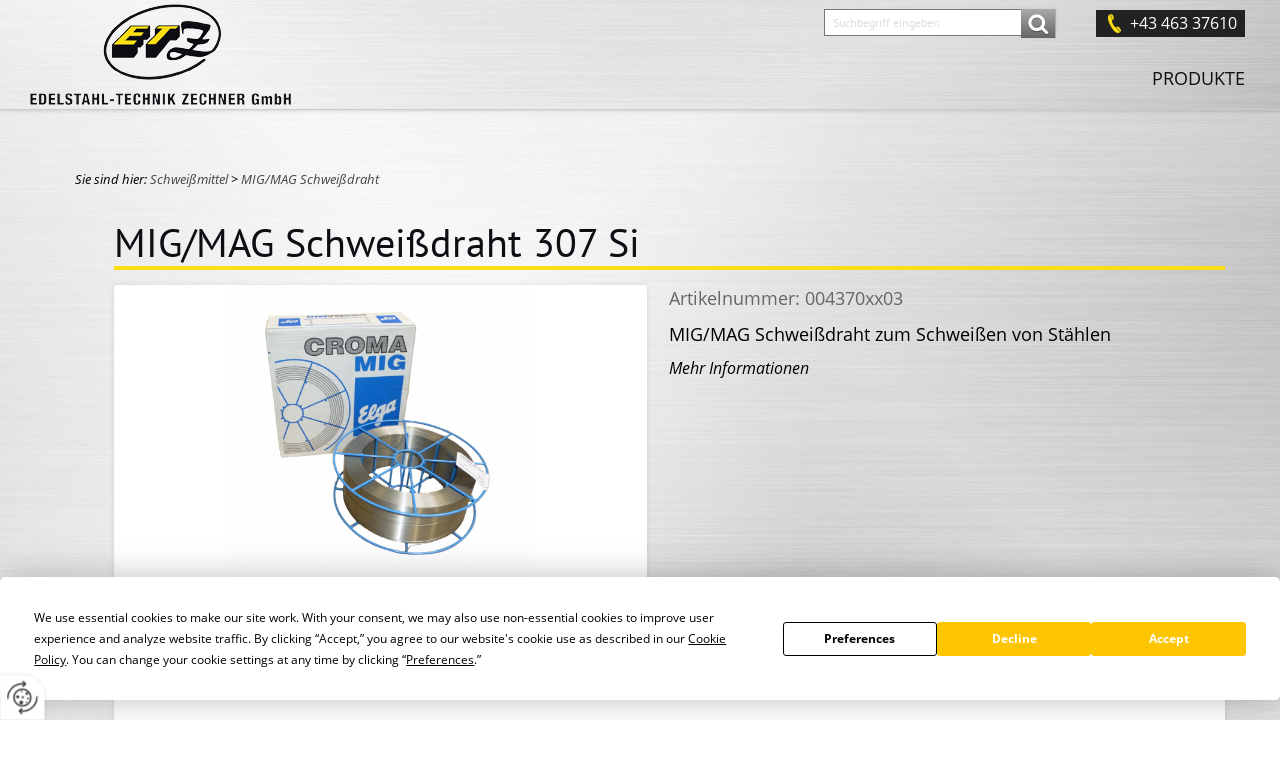

--- FILE ---
content_type: text/html
request_url: https://produkte.edelstahltechnik.at/de/produktdatenbank/schwei%C3%9Fmittel/mig/mag-schwei%C3%9Fdraht/mig/mag-schwei%C3%9Fdraht-307-si/
body_size: 11673
content:
<!DOCTYPE html>
<html lang="de">
<head>
<meta charset="utf-8">
<base href="https://produkte.edelstahltechnik.at/de/" />

<meta name="revisit-after" content="7 days" />
<meta name="language" content="de" />
<link media="all" rel="stylesheet" href="lib1194/styles/styles.min.css" />
<!--[if IE 8]><link rel="stylesheet" href="lib1194/styles/ie8.min.css" /><![endif]-->
<link rel="stylesheet" media="print" href="lib1194/styles/print.min.css" />
<script type="text/javascript" src="https://app.termly.io/resource-blocker/10b944ff-5683-4fcd-ba32-d600f18eab20?autoBlock=on"></script>
<script>var domWrite=function(){var dw=document.write,myCalls=[],t="";function startnext(){0<myCalls.length&&(Object.watch&&console.log("next is "+myCalls[0].f.toString()),myCalls[0].startCall())}function evals(pCall){for(var scripts=[],script,regexp=/<script[^>]*>([\s\S]*?)<\/script>/gi;script=regexp.exec(pCall.buf);)scripts.push(script[1]);scripts=scripts.join("\n"),scripts&&eval(scripts)}function finishCall(t){t.e.innerHTML=t.buf,evals(t),document.write=dw,myCalls.shift(),window.setTimeout(startnext,50)}function testDone(s){var e=s;return function(){e.buf!==e.oldbuf?(e.oldbuf=e.buf,t=window.setTimeout(testDone(e),e.ms)):finishCall(e)}}function MyCall(t,s,e){this.e="string"==typeof t?document.getElementById(t):t,this.f=e||function(){},this.stat=0,this.src=s,this.buf="",this.oldbuf="",this.ms=100,this.scripttag}return MyCall.prototype={startCall:function(){this.f.apply(window),this.stat=1;var s,e,i,t=this;document.write=(i=testDone(e=t),function(t){window.clearTimeout(s),e.stat=2,window.clearTimeout(s),e.oldbuf=e.buf,e.buf+=t,s=window.setTimeout(i,e.ms)});var n=document.createElement("script");n.setAttribute("language","javascript"),n.setAttribute("type","text/javascript"),n.setAttribute("src",this.src),document.getElementsByTagName("head")[0].appendChild(n)}},function(t,s,e){var i=new MyCall(t,s,e);myCalls.push(i),1===myCalls.length&&startnext()}}();</script>
<link rel="shortcut icon" href="/favicon.ico">
<script>
var dataLayer=dataLayer||[],dataLayerEvent={"envelopeID":"21246","SID":"311526"};
dataLayer.push({'eid': 'prod', 'envelopeID': '21246', 'outputtype': 'desktop', 'server': '0', 'SID': '311526', 'envelopeHostname': 'produkte.edelstahltechnik.at', 'consentActive': 'false'});
</script>
<!-- Google Tag Manager -->
<script>(function(w,d,s,l,i){w[l]=w[l]||[];w[l].push({'gtm.start':new Date().getTime(),event:'gtm.js'});var f=d.getElementsByTagName(s)[0],j=d.createElement(s),dl=l!='dataLayer'?'&l='+l:'';j.async=true;j.src='https://sgtm.herold.at/gtm.js?id='+i+dl;f.parentNode.insertBefore(j,f);})(window,document,'script','dataLayer','GTM-5M4VVMZ8');</script>
<!-- End Google Tag Manager -->	
<title>MIG/MAG Schweißdraht 307 Si - Edelstahltechnik Zechner GmbH</title>

<meta name="viewport" content="width=device-width,initial-scale=1.0" />
<meta name="description" content="Hier finden Sie eine Übersicht über unser Angebot an Schweißzubehör und Schweißzusatzstoffen." />
<meta name="google-site-verification" content="hYLmcjc4F2AP_40n5VZaoPM3J4UDjFl6mvkPmCauOko" />
<meta name="robots" content="index,follow" />

<meta name="signature" content="shop_details118625" />
<link rel="canonical" href="https://produkte.edelstahltechnik.at/de/produktdatenbank/schweißmittel/mig/mag-schweißdraht/mig/mag-schweißdraht-307-si/" />
<style>
#shop-category {
    text-align: center;
}
#list-multiple {
    text-align: center;
    padding-right:0px !important;
}
.line {
background-color: #0e0d13;
}
h1 .price-info { display:none; }
</style>
</head>
<body class="singlecol home">

<button type="button" id="consent-banner-prefs-button" aria-label="renew-consent" onclick="displayPreferenceModal();" style="display: block;"></button>
<div><a id="pagetop"></a></div>
<p class="structurelabel"><a href="https://produkte.edelstahltechnik.at/de/produktdatenbank/schwei%C3%9Fmittel/mig/mag-schwei%C3%9Fdraht/mig/mag-schwei%C3%9Fdraht-307-si/#inhalt" class="hash_link">Zum Inhalt</a></p>
<p class="structurelabel"><a href="https://produkte.edelstahltechnik.at/de/produktdatenbank/schwei%C3%9Fmittel/mig/mag-schwei%C3%9Fdraht/mig/mag-schwei%C3%9Fdraht-307-si/#mainmenue" class="hash_link">Zur Navigation</a></p>
<div id="wrapper-header">
<div id="header">
<div id="search">
<form action="search.asp" method="get">
<fieldset>
<legend>Suche</legend>
<input type="text" maxlength="255" id="input_secondsearch" value="Suchbegriff eingeben" title="Suchbegriff eingeben" name="query" class="clickclear" />
<input type="submit" id="btn_secondsearch" title="Suchformular absenden und den Inhalt der Internetseite durchsuchen" value="Absenden" />
</fieldset>
</form>
</div>
<a id="hotline" href="tel:004346337610">+43 463 37610</a><div class="clearfix">
<a id="logo" href="https://produkte.edelstahltechnik.at"><img src="/upload/imgproc/2031832_logo.png" alt="Edelstahl-Technik Zechner GmbH" /></a>
<div class="burger_wrapper"><span id="btn_burger"></span></div>
<div id="treemenu">
<ul>
<li class="fld"><a href="produkte/"><i>Produkte</i><span class="sub_par"></span></a><ul><li><a href="produkte/verpackungsservice/"><i>Verpackungsservice</i></a></li>
<li><a href="produkte/schrauben-und-normteile/"><i>Schrauben und Normteile</i></a></li>
<li><a href="produkte/edelstahlrohre-und-stabmaterial/"><i>Edelstahlrohre und Stabmaterial</i></a></li>
<li><a href="produkte/sonderdrehteile/"><i>Sonderdrehteile</i></a></li>
<li><a href="produkte/dekor-programm/"><i>Dekor-Programm</i></a></li>
<li><a href="produkte/seile-und-seilzubehör/"><i>Seile und Seilzubehör</i></a></li>
<li><a href="produkte/rundstahlketten/"><i>Rundstahlketten</i></a></li>
<li><a href="produkte/gewindefittings-und-armaturen/"><i>Gewindefittings und Armaturen</i></a></li>
<li><a href="produkte/beschläge/"><i>Beschläge</i></a></li>
<li><a href="produkte/schleifwerkzeuge/"><i>Schleifwerkzeuge</i></a></li>
<li><a href="produkte/beizmittel-und-chemische-pflegemittel/"><i>Beizmittel und chemische Pflegemittel</i></a></li>
<li><a href="produkte/spezialschmierstoffe/"><i>Spezialschmierstoffe</i></a></li>
<li><a href="produkte/schweißzusatzwerkstoffe/"><i>Schweißzusatzwerkstoffe</i></a></li>
<li><a href="produkte/edelstahl-schweißfittings/"><i>Edelstahl-Schweißfittings</i></a></li>
<li><a href="produkte/wälzlager/"><i>Wälzlager</i></a></li>
</ul></li>
</ul>
</div>
</div>
</div>
<div id="alternate">
</div>
</div>
<div id="content">
<div id="breadcrumbs" class="breadcrumbs-alt">
Sie sind hier: <a href="produktdatenbank/schweißmittel/">Schweißmittel</a> &gt; <a href="produktdatenbank/schweißmittel/mig/mag-schweißdraht/">MIG/MAG Schweißdraht</a></div>
<div id="primarycontent">
<a id="inhalt"></a>
<div class="hproduct hreview">
<div id="product-wrapper" class="clearfix">
<h1 class="product-name">
<span class="itemreviewed"><span class="fn">MIG/MAG Schweißdraht 307 Si</span></span>
</h1>
<div id="product-gallery"><div id="product-detail-img">
<a href="/upload/imgproc/2040348_eb.png" data-img-id="2040348" data-lg="1" class="photo"><img src="/upload/imgproc/2040348_es.png" alt="" /></a></div>
</div><div id="product-detail" data-prdid="118625">
<p class="product-number">Artikelnummer: <span class="number">004370xx03</span></p>
<p class="product-description description">MIG/MAG Schweißdraht zum Schweißen von Stählen</p>
<a href="https://produkte.edelstahltechnik.at/de/produktdatenbank/schwei%C3%9Fmittel/mig/mag-schwei%C3%9Fdraht/mig/mag-schwei%C3%9Fdraht-307-si/#product-detail-information" class="btn-more anchor-link">Mehr Informationen</a>
<div class="product-price">
</div>
<div class="cartbox">
<!-- tax rate category id: True --- display price: False -->
</div>
</div>
<span id="product-detail-information"></span>
</div>
<dl class="btw-tab clearfix">
<dt>Detailinformationen</dt>
<dd><h3><b>Schweißdraht 307Si<br /></b></h3>
<p>Drahtelektrode zum Schweißen von Austenit-Ferritverbindungen, Pufferlagen und Verbindungen an schweißkritischen Grundwerkstoffen. Geeignet für verschleiß- und korrosionsbeständige Auftragungen. Das Schweißgut ist kaltverfestigend. Der höhere Si-Gehalt wirkt sich auf das Schweißverhalten sehr positiv aus.</p>
<p><b>Normzeichen</b></p>
<ul>
<li><b>EN 12072</b>
<ul>
<li>G 18 8 Mn Si</li>
</ul>
</li>
<li><b>AWS A5.9 - 95</b>
<ul>
<li>ER 307 Si</li>
</ul>
</li>
<li><b>DIN 8556 - 86</b>
<ul>
<li>SG X 8 CrNiMn 18 8</li>
</ul>
</li>
<li><b>Werkstoff - Nr.</b>
<ul>
<li>1.4370</li>
</ul>
</li>
</ul>
<p><b>Eigenschaften</b></p>
<ul>
<li><b>Werkstoffe: </b>Schweißkritische Stähle ; Werkzeugstähle ; Federstähle ; Manganhartstähle ; Einsatzstähle ; Schwarz- / Weissverbindungen ; 1.3401 ; +weitere</li>
<li><b>Ferritnummer: </b><b><br /></b></li>
<li><b>Schweißstrom: </b>DC +</li>
<li><b>Hochtemperatureigenschaften:</b> Zunderbeständig bis 850°C</li>
<li><b>Korrosionseigenschaften:</b> Gute Beständigkeit gegen allgemeine Korrosion.</li>
</ul>
<p></p>
<p><b>Lieferbare Abmessungen:</b></p>
<ul>
<li><b>0,8 mm, ∅ 300 mm Spule<br /></b>
<ul>
<li>12 kg Packung</li>
</ul>
</li>
<li><b>1,0 mm, ∅ 300 mm Spule</b>
<ul>
<li>15 kg Packung</li>
</ul>
</li>
<li><b>1,2 mm, ∅ 300 mm Spule</b>
<ul>
<li>15 kg Packung</li>
</ul>
</li>
</ul></dd>
</dl>
</div>
</div>
<br class="clear" />
</div>
<div id="wrapper-partner"><div id="partner">
<p class="headline">Kommen Sie vorbei! Wir nehmen uns gerne Zeit für eine persönliche Beratung!</p>
<ul>
<li>
<span>
<a href=""></a></span>
</li>
</ul>
</div>
</div><div id="wrapper-footer-navigation">
<div class="footer">
<div class="clearfix">
<div id="seo">
</div>
</div>
</div>
</div>
<div id="wrapper-footer-contact">
<div class="footer">
<div class="clearfix">
<div id="contact">
<p class="vcard"><span class="fn org">ETZ Edelstahl-Technik Zechner GmbH</span><span class="adr"> | <span class="street-address">Industriering 1</span> | <span class="postal-code">9020</span> <span class="locality">Klagenfurt am Wörthersee</span></span></p>
<ul class="footer-linklist"><li><a href="impressum/" class="imprint" rel="nofollow">Impressum</a></li><li> | <a href="datenschutzerklärung/" class="privacy_policy" rel="nofollow">Datenschutz</a></li><li> | <a href="sitemap/" class="sitemap" rel="nofollow">Sitemap</a></li><li> | <a href="kontakt/" class="contact" rel="nofollow">Kontakt</a></li><li> | <a class="mod_mail contact_email">%7A%65%63%68%6E%65%72%40%65%64%65%6C%73%74%61%68%6C%74%65%63%68%6E%69%6B%2E%61%74%%%3C%73%70%61%6E%3E%7A%65%63%68%6E%65%72%40%65%64%65%6C%73%74%61%68%6C%74%65%63%68%6E%69%6B%2E%61%74%3C%2F%73%70%61%6E%3E</a></li></ul>
<p class="structurelabel"><a href="https://produkte.edelstahltechnik.at/de/produktdatenbank/schwei%C3%9Fmittel/mig/mag-schwei%C3%9Fdraht/mig/mag-schwei%C3%9Fdraht-307-si/#pagetop" class="hash_link to_top">top</a></p></div>
</div>
<div class="socialmedia">
<div id="system-provider-wrapper">
<span id="edit-dark">
<a href="https://www.herold.at/marketing/websites/" target="_blank" rel="noopener nofollow" id="btn_toggleeditcontrols" class="env-edit-toggle" title="ClearSense AT Version: 3.33"></a>
</span>
<p class="link-system-provider-dark"><a href="https://www.herold.at/marketing/websites/" target="_blank" rel="noopener nofollow">powered by HEROLD</a></p>
</div>
</div>
</div>
</div>
<script src="Lib1194/scripts/Lib.min.js"></script>
<script>
$(document).ready(function(){
$("table").wrap('<div class="table-scrollable"></div>');
});
</script>
 
<style>
.table-scrollable {
  width: 100%;
  overflow-y: auto;
  margin: 0 0 1em;
}
</style>
</body>
</html>
